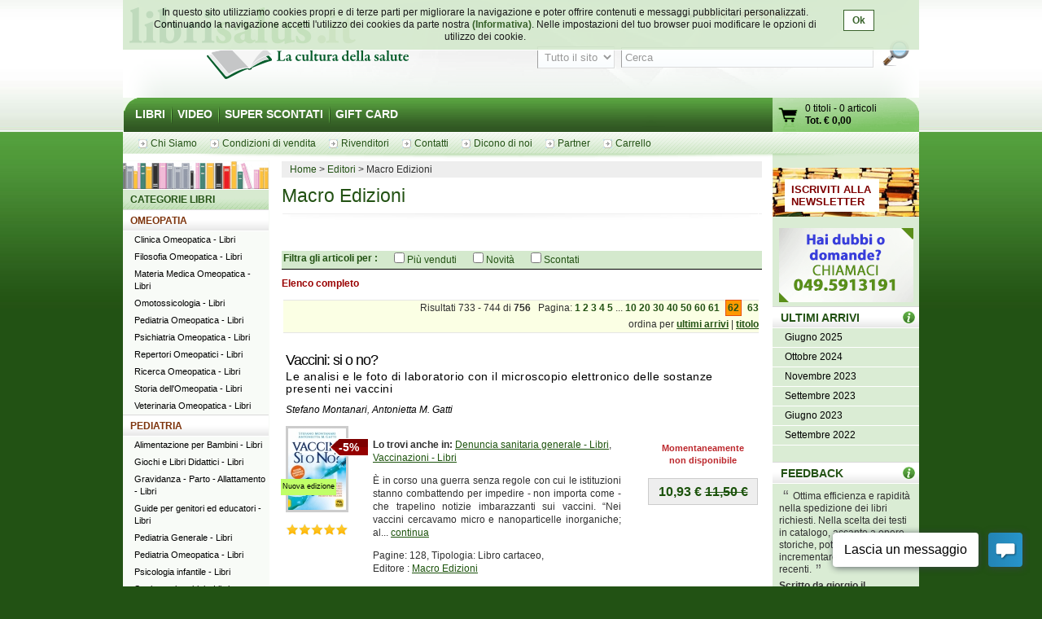

--- FILE ---
content_type: text/html; charset=UTF-8
request_url: http://www.librisalus.it/edizioni/editore.php?filename=editore&filename=editore&filename=editore&filename=editore&filename=editore&filename=editore&filename=editore&filename=editore&filename=editore&filename=editore&filename=editore&filename=editore&filename=editore&filename=macro_edizioni&pn=1&page=62&orderby=titolo
body_size: 14688
content:
    <!DOCTYPE html PUBLIC "-//W3C//DTD XHTML 1.0 Transitional//EN" "http://www.w3.org/TR/xhtml1/DTD/xhtml1-transitional.dtd">
    <html xmlns="http://www.w3.org/1999/xhtml"  xmlns:og="http://opengraphprotocol.org/schema/" xmlns:fb="http://www.facebook.com/2008/fbml" xml:lang="it">
    <head>
      <meta http-equiv="content-type" content="text/html; charset=utf-8" />
    <meta name="language" content="it" />
    <title>Macro Edizioni - pag 62</title>
    <meta name="description" content="Macro Edizioni - Tutti i libri di Macro Edizioni su librisalus.it - Sconti e offerte speciali - pag 62" />
    <meta name="keywords" content="Macro Edizioni - pag 62" />
        <meta property="fb:page_id" content="116762271678881" />
              <meta property="og:type" content="website"/>
      <meta property="og:image" content="http://www.librisalus.it/img/logo_salus_edizioni.png?v=1"/>
          <meta property="fb:admins" content="628931336"/>
    <link rel="shortcut icon" href="http://www.librisalus.it/favicon.ico" />
        <link rel="stylesheet" type="text/css" media="screen" href="http://www.librisalus.it/style/_yc.css?1596812520" />
        <script type="text/javascript" src="http://www.librisalus.it/js/_yc.js?1596812520"></script>
        <script type="text/javascript">
      (function(i,s,o,g,r,a,m){i['GoogleAnalyticsObject']=r;i[r]=i[r]||function(){
      (i[r].q=i[r].q||[]).push(arguments)},i[r].l=1*new Date();a=s.createElement(o),
      m=s.getElementsByTagName(o)[0];a.async=1;a.src=g;m.parentNode.insertBefore(a,m)
      })(window,document,'script','//www.google-analytics.com/analytics.js','ga');

      ga("create","UA-6041710-3","auto");
ga("require","displayfeatures");
ga('send', 'pageview');
    </script>
          <script type="text/javascript">
      //<![CDATA[
        function microtime (get_as_float) {
          var now = new Date().getTime() / 1000;
          var s = parseInt(now, 10);
          return (get_as_float) ? now : (Math.round((now - s) * 1000) / 1000) + ' ' + s;
        }
        client_start = microtime(true);
      //]]>
      </script>
      <link rel="canonical" href="http://www.librisalus.it/edizioni/editore.php?filename=editore&filename=editore&filename=editore&filename=editore&filename=editore&filename=editore&filename=editore&filename=editore&filename=editore&filename=editore&filename=editore&filename=editore&filename=editore&filename=macro_edizioni&page=62&orderby=titolo" />
<script type='text/javascript' data-cfasync='false'>window.purechatApi = { l: [], t: [], on: function () { this.l.push(arguments); } }; (function () { var done = false; var script = document.createElement('script'); script.async = true; script.type = 'text/javascript'; script.src = 'https://app.purechat.com/VisitorWidget/WidgetScript'; document.getElementsByTagName('HEAD').item(0).appendChild(script); script.onreadystatechange = script.onload = function (e) { if (!done && (!this.readyState || this.readyState == 'loaded' || this.readyState == 'complete')) { var w = new PCWidget({c: '3aa602d3-a58d-483d-9bee-e8ba45f8e003', f: true }); done = true; } }; })();</script>
        <!-- Facebook Pixel Code -->
  <script>
  !function(f,b,e,v,n,t,s){if(f.fbq)return;n=f.fbq=function(){n.callMethod?n.callMethod.apply(n,arguments):n.queue.push(arguments)};if(!f._fbq)f._fbq=n;n.push=n;n.loaded=!0;n.version='2.0';n.queue=[];t=b.createElement(e);t.async=!0;t.src=v;s=b.getElementsByTagName(e)[0];s.parentNode.insertBefore(t,s)}(window,document,'script','//connect.facebook.net/en_US/fbevents.js');
    fbq('init', '623416457771304');
    fbq('track', "PageView");
    fbq('track', 'ViewContent', {currency: 'EUR'});
  </script>
      <noscript><img height="1" width="1" alt="" style="display:none" src="https://www.facebook.com/tr?id=623416457771304&ev=PageView&noscript=1" /></noscript>
      <!-- End Facebook Pixel Code -->
      <meta name="robot" value="noindex" /></head>

<body>
<div id="wrapper">
      <div id="cookie-privacy-bar" class="cookie-bar">
        <div class="container">
          <div class="cookie-bar-content">
            In questo sito utilizziamo cookies propri e di terze parti per migliorare la navigazione e poter offrire contenuti e messaggi pubblicitari personalizzati.
            Continuando la navigazione accetti l&#39;utilizzo dei cookies da parte nostra <a href="http://www.librisalus.it/privacy_policy.php" id="link_privacy">(Informativa)</a>. Nelle impostazioni del tuo browser puoi modificare le opzioni di utilizzo dei cookie.
          </div>
          <div class="cookie-area-button">
            <a href="#" class="cookie-button" onclick="acceptCookie();">Ok</a>
          </div>
          <div class="clear"></div>
        </div>
      </div>
      <script type="text/javascript">
      function acceptCookie() {
          var exdate = new Date();
          exdate.setDate(exdate.getDate() + 365);
          var c_value = escape("1") + "; expires=" + exdate.toUTCString();
          document.cookie = "cookieusage=" + c_value;
          document.getElementById("cookie-privacy-bar").remove();
          return false;
      }
      
      window.onscroll = function() {
        acceptCookie();
      };
      window.onclick = function() {
        acceptCookie();
      };
      </script>
          <div id="header">
            <div id="fraseDX" style="position: absolute;right: 0;width: 282px;">
        <ul>
                     <li><a href="http://www.librisalus.it/areaclienti/login.php" title="login">LOGIN</a></li>
           <li><a href="http://www.librisalus.it/areaclienti/registrazione.php" title="registrati">REGISTRATI</a></li>
                  </ul>
      </div>
      <div id="headerSX">
        <div id="logo"><a href="http://www.librisalus.it/" title="Librisalus">Librisalus</a></div>
      </div>

      <div id="headerDX">
                <br />
        <form action="http://www.librisalus.it/ricerca.php" id="ricercaform" method="get" >
          <fieldset>
            <input type="hidden" name="referer" value="/edizioni/editore.php?filename=editore&filename=editore&filename=editore&filename=editore&filename=editore&filename=editore&filename=editore&filename=editore&filename=editore&filename=editore&filename=editore&filename=editore&filename=editore&filename=macro_edizioni&pn=1&page=62&orderby=titolo" />
            <select name="type" class="ricercabox" tabindex="1">
              <option value="all" selected="selected">Tutto il sito</option>
              <option value="tit">Titolo</option>
              <option value="aut">Autore</option>
              <option value="edit">Editore</option>
            </select>
            <input name="str_search" value="Cerca" class="ricercabox" onfocus="if (this.value == 'Cerca') {this.value = '';}" onblur="if (this.value == '') {this.value = 'Cerca';}" type="text" tabindex="2" />
            <input type="submit" name="search" id="bottone" value="" tabindex="3" />
          </fieldset>
        </form>
      </div>
    </div> <!--fine div header-->
      <div class="menu">
      <ul>
        <li ><a href="http://www.librisalus.it/" title="libri">LIBRI</a></li>
        <li ><a href="http://www.librisalus.it/video.php" title="video">VIDEO</a></li>
        <!--<li ><a href="http://www.librisalus.it/prodotti_bio.php" title="Prodotti BIO">PRODOTTI BIO</a></li>-->
        <!--<li ><a href="http://www.librisalus.it/eventi.php" title="Area Eventi">EVENTI - WEBINAR</a></li>-->
        <li ><a href="http://www.librisalus.it/super_scontati.php" title="Articoli con sconti maggiori del 10%">SUPER SCONTATI</a></li>
        <li  class="endlink"><a href="http://www.librisalus.it/giftcard.php" title="Gift Card">GIFT CARD</a></li>
      </ul>
      <div id="cart">
        <a id="gocart" href="http://www.librisalus.it/carrello.php" title="Visualizza carrello">Vai al carrello</a>
        <p><a href="http://www.librisalus.it/carrello.php" title="Vai al carrello"><span id="cart-titoli">0 titoli</span> - <span id="cart-articoli">0 articoli</span><br /><strong>Tot. &euro; <span id="cart-totale">0,00</span></strong></a></p>
      </div>
    </div>

    <div id="nav_submenu_contain">
      <ul id="nav_submenu">
        <li><a href="http://www.librisalus.it/salus/chi_siamo.php" title="chi siamo"><span>Chi Siamo</span></a></li>
        <li><a href="http://www.librisalus.it/salus/condizioni_vendita.php" title="Condizioni di vendita"><span>Condizioni di vendita</span></a></li>
        <li><a href="http://www.librisalus.it/salus/rivenditori.php"  title="Rivenditori"><span>Rivenditori</span></a></li>
        <li><a href="http://www.librisalus.it/salus/contatti.php"  title="contatti"><span>Contatti</span></a></li>
        <li><a href="http://www.librisalus.it/feedback_librisalus.php"  title="Dicono di noi"><span>Dicono di noi</span></a></li>
        <li><a href="http://www.librisalus.it/partner/"  title="Area Partner"><span>Partner</span></a></li>
        <li><a href="http://www.librisalus.it/carrello.php"  title="carrello"><span>Carrello</span></a></li>
      </ul>
    </div>
    <!-- fine menu top -->
    
  <!-- INIZIO COLONNA CENTRALE -->
  <div id="corpo">
        <ul class="breadcrumbs">
              <li itemscope itemtype="http://data-vocabulary.org/Breadcrumb"><a href="http://www.librisalus.it/" itemprop="url"><span itemprop="title">Home</span></a></li>
                <li itemscope itemtype="http://data-vocabulary.org/Breadcrumb"><a href="http://www.librisalus.it/edizioni.php" itemprop="url"><span itemprop="title">Editori</span></a></li>
        <li>Macro Edizioni</li>    </ul>
        <h1>Macro Edizioni</h1>
    
    <div style="text-align: center;">
<p><fb:like font="verdana" show_faces="false" width="450" send="true" href="http://www.librisalus.it/edizioni/macro_edizioni.php"></fb:like></p>
</div>
    <br clear="all"/>

        <form action="http://www.librisalus.it/editore.php?filename=macro_edizioni" method="get" id="filter_form">
          <input type="hidden" name="filename" value="macro_edizioni" />
          <input type="hidden" name="is_search" value="1" />
        <div id="filters">
      <div class="green_title">
        <div style="float:left;font-weight: bold; margin-right:20px;">
          Filtra gli articoli per : 
        </div>
        <div style="text-align: center; float:left;">
                  <div style="float:left;margin-right: 20px;">
            <input type="checkbox" name="venduti" id="venduti" value="1" onchange="this.form.submit();" > <label for="venduti">Più venduti</label>
          </div>
                    <div style="float:left;margin-right: 20px;">
            <input type="checkbox" name="novita" id="novita" value="1" onchange="this.form.submit();" > <label for="novita">Novità</label>
          </div>
                    <div style="float:left;margin-right: 20px;">
            <input type="checkbox" name="scontati" id="scontati" value="1" onchange="this.form.submit();" > <label for="scontati">Scontati</label>
          </div>
                  </div>
      </div>
    </div>
    </form>
        <p style="font-weight:bold; color:#990000">Elenco completo</p>
    <div class="pager">Risultati 733 - 744 di <strong>756 </strong> &nbsp;  Pagina: <a href="editore.php?filename=editore&filename=editore&filename=editore&filename=editore&filename=editore&filename=editore&filename=editore&filename=editore&filename=editore&filename=editore&filename=editore&filename=editore&filename=editore&filename=editore&filename=macro_edizioni&pn=1&page=1&orderby=titolo">1</a> <a href="editore.php?filename=editore&filename=editore&filename=editore&filename=editore&filename=editore&filename=editore&filename=editore&filename=editore&filename=editore&filename=editore&filename=editore&filename=editore&filename=editore&filename=editore&filename=macro_edizioni&pn=1&page=2&orderby=titolo">2</a> <a href="editore.php?filename=editore&filename=editore&filename=editore&filename=editore&filename=editore&filename=editore&filename=editore&filename=editore&filename=editore&filename=editore&filename=editore&filename=editore&filename=editore&filename=editore&filename=macro_edizioni&pn=1&page=3&orderby=titolo">3</a> <a href="editore.php?filename=editore&filename=editore&filename=editore&filename=editore&filename=editore&filename=editore&filename=editore&filename=editore&filename=editore&filename=editore&filename=editore&filename=editore&filename=editore&filename=editore&filename=macro_edizioni&pn=1&page=4&orderby=titolo">4</a> <a href="editore.php?filename=editore&filename=editore&filename=editore&filename=editore&filename=editore&filename=editore&filename=editore&filename=editore&filename=editore&filename=editore&filename=editore&filename=editore&filename=editore&filename=editore&filename=macro_edizioni&pn=1&page=5&orderby=titolo">5</a>  ... <a href="editore.php?filename=editore&filename=editore&filename=editore&filename=editore&filename=editore&filename=editore&filename=editore&filename=editore&filename=editore&filename=editore&filename=editore&filename=editore&filename=editore&filename=editore&filename=macro_edizioni&pn=1&page=10&orderby=titolo">10</a> <a href="editore.php?filename=editore&filename=editore&filename=editore&filename=editore&filename=editore&filename=editore&filename=editore&filename=editore&filename=editore&filename=editore&filename=editore&filename=editore&filename=editore&filename=editore&filename=macro_edizioni&pn=1&page=20&orderby=titolo">20</a> <a href="editore.php?filename=editore&filename=editore&filename=editore&filename=editore&filename=editore&filename=editore&filename=editore&filename=editore&filename=editore&filename=editore&filename=editore&filename=editore&filename=editore&filename=editore&filename=macro_edizioni&pn=1&page=30&orderby=titolo">30</a> <a href="editore.php?filename=editore&filename=editore&filename=editore&filename=editore&filename=editore&filename=editore&filename=editore&filename=editore&filename=editore&filename=editore&filename=editore&filename=editore&filename=editore&filename=editore&filename=macro_edizioni&pn=1&page=40&orderby=titolo">40</a> <a href="editore.php?filename=editore&filename=editore&filename=editore&filename=editore&filename=editore&filename=editore&filename=editore&filename=editore&filename=editore&filename=editore&filename=editore&filename=editore&filename=editore&filename=editore&filename=macro_edizioni&pn=1&page=50&orderby=titolo">50</a> <a href="editore.php?filename=editore&filename=editore&filename=editore&filename=editore&filename=editore&filename=editore&filename=editore&filename=editore&filename=editore&filename=editore&filename=editore&filename=editore&filename=editore&filename=editore&filename=macro_edizioni&pn=1&page=60&orderby=titolo">60</a> <a href="editore.php?filename=editore&filename=editore&filename=editore&filename=editore&filename=editore&filename=editore&filename=editore&filename=editore&filename=editore&filename=editore&filename=editore&filename=editore&filename=editore&filename=editore&filename=macro_edizioni&pn=1&page=61&orderby=titolo">61</a> <a class="active" href="editore.php?filename=editore&filename=editore&filename=editore&filename=editore&filename=editore&filename=editore&filename=editore&filename=editore&filename=editore&filename=editore&filename=editore&filename=editore&filename=editore&filename=editore&filename=macro_edizioni&pn=1&page=62&orderby=titolo">62</a> <a href="editore.php?filename=editore&filename=editore&filename=editore&filename=editore&filename=editore&filename=editore&filename=editore&filename=editore&filename=editore&filename=editore&filename=editore&filename=editore&filename=editore&filename=editore&filename=macro_edizioni&pn=1&page=63&orderby=titolo">63</a> <div style="margin-top:5px">ordina per <a href="editore.php?filename=editore&filename=editore&filename=editore&filename=editore&filename=editore&filename=editore&filename=editore&filename=editore&filename=editore&filename=editore&filename=editore&filename=editore&filename=editore&filename=editore&filename=macro_edizioni&pn=1&page=62&orderby=ultimi+arrivi"><span style="text-decoration:underline">ultimi arrivi</span></a> | <a href="editore.php?filename=editore&filename=editore&filename=editore&filename=editore&filename=editore&filename=editore&filename=editore&filename=editore&filename=editore&filename=editore&filename=editore&filename=editore&filename=editore&filename=editore&filename=macro_edizioni&pn=1&page=62&orderby=titolo"><span style="text-decoration:underline">titolo</span></a> </div></div>      <!-- BOX PRODOTTO -->
      <div class="prodotto">
        <div class="box-txt-prodotto">
           <div class="tit-h2"><a href="http://www.librisalus.it/libri/vaccini_si_o_no.php" title="Vaccini: si o no?  Stefano Montanari Antonietta M. Gatti  Macro Edizioni">Vaccini: si o no?</a></div>
                       <div class="tit-h3">Le analisi e le foto di laboratorio con il microscopio elettronico delle sostanze presenti nei vaccini</div>
                <p class="autore"><a href="http://www.librisalus.it/autori/stefano_montanari.php" title="Stefano Montanari">Stefano Montanari</a>, <a href="http://www.librisalus.it/autori/antonietta_m_gatti.php"  title="Antonietta M. Gatti">Antonietta M. Gatti</a></p>
            </div>

        <div class="img-prodotto photo"><div class="etichetta nuova_edizione">Nuova edizione</div> <div class="sconto">-5%</div><a href="http://www.librisalus.it/libri/vaccini_si_o_no.php" title="Vaccini: si o no?  Stefano Montanari Antonietta M. Gatti  Macro Edizioni"><img width="71" height="100" src="http://www.librisalus.it/data/cop/h100/vaccini_si_o_no_6339.jpg" alt="Vaccini: si o no?  Stefano Montanari Antonietta M. Gatti  Macro Edizioni" title="Vaccini: si o no?  Stefano Montanari Antonietta M. Gatti  Macro Edizioni" class="photo"/></a> </div> 
          <span style="display:block;width:80px;height:15px;background:url('http://www.librisalus.it/img/voti/bg_stelle_commenti.gif') no-repeat scroll 0 0px transparent;position:relative;bottom:-120px;"></span>
          <div class="txt-breve">
          <p class="cat"><strong>Lo trovi anche in:  </strong>  <a href="http://www.librisalus.it/libri/denuncia_sanitaria_generale/" title="Denuncia sanitaria generale">Denuncia sanitaria generale - Libri</a>, <a href="http://www.librisalus.it/libri/vaccinazioni/" title="Vaccinazioni">Vaccinazioni - Libri</a> </p>
          <p class="giustifica">
          È in corso una guerra senza regole con cui le istituzioni stanno combattendo per impedire - non importa come - che trapelino notizie imbarazzanti sui vaccini. “Nei vaccini cercavamo micro e nanoparticelle inorganiche;
al... <a href="http://www.librisalus.it/libri/vaccini_si_o_no.php" title="Vaccini: si o no?  Stefano Montanari Antonietta M. Gatti  Macro Edizioni">continua</a>          </p>
                    <p>Pagine: 128, Tipologia: Libro cartaceo, <br>Editore : <a href="http://www.librisalus.it/edizioni/macro_edizioni.php?tipologia=libri" title="Macro Edizioni">Macro Edizioni</a></p>
        </div>

        <div class="prod-carrello">
          <p class="avviso_red">Momentaneamente <br />non disponibile</p>            <p class="prod-prezzo"><strong>10,93 &euro; <span class="barrato">11,50 &euro;</span></strong></p>
            <ul class="disponibilita"></ul>
                   </div>
        <br clear="all"/>
      <br />
      </div>
      <!-- FINE BOX PRODOTTO -->
        <!-- BOX PRODOTTO -->
      <div class="prodotto">
        <div class="box-txt-prodotto">
           <div class="tit-h2"><a href="http://www.librisalus.it/libri/vaccini_si_no.php" title="Vaccini: si o no? (Copertina rovinata)  Stefano Montanari Antonietta M. Gatti  Macro Edizioni">Vaccini: si o no? (Copertina rovinata)</a></div>
                       <div class="tit-h3">In esclusiva per la prima volta le analisi e le foto di laboratorio con il microscopio elettronico delle sostanze presenti nei vaccini</div>
                <p class="autore"><a href="http://www.librisalus.it/autori/stefano_montanari.php" title="Stefano Montanari">Stefano Montanari</a>, <a href="http://www.librisalus.it/autori/antonietta_m_gatti.php"  title="Antonietta M. Gatti">Antonietta M. Gatti</a></p>
            </div>

        <div class="img-prodotto photo"> <div class="sconto">-30%</div><a href="http://www.librisalus.it/libri/vaccini_si_no.php" title="Vaccini: si o no? (Copertina rovinata)  Stefano Montanari Antonietta M. Gatti  Macro Edizioni"><img width="71" height="100" src="http://www.librisalus.it/data/cop/h100/vaccini_si_o_no_7200.jpg" alt="Vaccini: si o no? (Copertina rovinata)  Stefano Montanari Antonietta M. Gatti  Macro Edizioni" title="Vaccini: si o no? (Copertina rovinata)  Stefano Montanari Antonietta M. Gatti  Macro Edizioni" class="photo"/></a> </div> 
          <span style="display:block;width:80px;height:15px;background:url('http://www.librisalus.it/img/voti/bg_stelle_commenti.gif') no-repeat scroll 0 0px transparent;position:relative;bottom:-120px;"></span>
          <div class="txt-breve">
          <p class="cat"><strong>Lo trovi anche in:  </strong>  <a href="http://www.librisalus.it/libri/denuncia_sanitaria_generale/" title="Denuncia sanitaria generale">Denuncia sanitaria generale - Libri</a>, <a href="http://www.librisalus.it/libri/vaccinazioni/" title="Vaccinazioni">Vaccinazioni - Libri</a> </p>
          <p class="giustifica">
          In  esclusiva per la prima volta le analisi e le foto di laboratorio con il  microscopio elettronico delle sostanze presenti nei vaccini Vaccini sì o vaccini no? Fare una scelta consapevole oggi è molto difficile. Ricevi 
q... <a href="http://www.librisalus.it/libri/vaccini_si_no.php" title="Vaccini: si o no? (Copertina rovinata)  Stefano Montanari Antonietta M. Gatti  Macro Edizioni">continua</a>          </p>
                    <p>Pagine: 96, Tipologia: Libro cartaceo, <br>Editore : <a href="http://www.librisalus.it/edizioni/macro_edizioni.php?tipologia=libri" title="Macro Edizioni">Macro Edizioni</a></p>
        </div>

        <div class="prod-carrello">
          <p class="avviso_red">Momentaneamente <br />non disponibile</p>            <p class="prod-prezzo"><strong>5,53 &euro; <span class="barrato">7,90 &euro;</span></strong></p>
            <ul class="disponibilita"></ul>
                   </div>
        <br clear="all"/>
      <br />
      </div>
      <!-- FINE BOX PRODOTTO -->
        <!-- BOX PRODOTTO -->
      <div class="prodotto">
        <div class="box-txt-prodotto">
           <div class="tit-h2"><a href="http://www.librisalus.it/libri/vegan_street_food.php" title="Vegan Street Food  Eduardo Ferrante Valerio Costanzia  Macro Edizioni">Vegan Street Food</a></div>
                       <div class="tit-h3">il cibo di strada a casa tua! 150 ricette da tutto il mondo</div>
                <p class="autore"><a href="http://www.librisalus.it/autori/eduardo_ferrante.php" title="Eduardo Ferrante">Eduardo Ferrante</a>, <a href="http://www.librisalus.it/autori/valerio_costanzia.php"  title="Valerio Costanzia">Valerio Costanzia</a></p>
            </div>

        <div class="img-prodotto photo"><div class="etichetta nuova_edizione">Nuova edizione</div> <div class="sconto">-5%</div><a href="http://www.librisalus.it/libri/vegan_street_food.php" title="Vegan Street Food  Eduardo Ferrante Valerio Costanzia  Macro Edizioni"><img width="73" height="100" src="http://www.librisalus.it/data/cop/h100/vegan_street_food_6323.jpg" alt="Vegan Street Food  Eduardo Ferrante Valerio Costanzia  Macro Edizioni" title="Vegan Street Food  Eduardo Ferrante Valerio Costanzia  Macro Edizioni" class="photo"/></a> </div> 
                <div class="txt-breve">
          <p class="cat"><strong>Lo trovi anche in:  </strong>  <a href="http://www.librisalus.it/libri/ricette/" title="Ricette">Ricette - Libri</a>, <a href="http://www.librisalus.it/libri/vegan/" title="Vegan">Vegan - Libri</a> </p>
          <p class="giustifica">
          Negli ultimi anni il cibo di strada si è conquistato un ampio spazio grazie al suo approccio informale, legato soprattutto al territorio e alle culture alimentari di un determinato luogo. Questo volume, dedicato allo street food
... <a href="http://www.librisalus.it/libri/vegan_street_food.php" title="Vegan Street Food  Eduardo Ferrante Valerio Costanzia  Macro Edizioni">continua</a>          </p>
                    <p>Pagine: 192, Tipologia: Libro cartaceo, <br>Editore : <a href="http://www.librisalus.it/edizioni/macro_edizioni.php?tipologia=libri" title="Macro Edizioni">Macro Edizioni</a></p>
        </div>

        <div class="prod-carrello">
          <p class="avviso_red">Momentaneamente <br />non disponibile</p>            <p class="prod-prezzo"><strong>10,93 &euro; <span class="barrato">11,50 &euro;</span></strong></p>
            <ul class="disponibilita"></ul>
                   </div>
        <br clear="all"/>
      <br />
      </div>
      <!-- FINE BOX PRODOTTO -->
        <!-- BOX PRODOTTO -->
      <div class="prodotto">
        <div class="box-txt-prodotto">
           <div class="tit-h2"><a href="http://www.librisalus.it/libri/vegan_street_food1.php" title="Vegan Street Food (Copertina rovinata)  Eduardo Ferrante Valerio Costanzia  Macro Edizioni">Vegan Street Food (Copertina rovinata)</a></div>
                       <div class="tit-h3">il cibo di strada a casa tua 150 ricette da tutto il mondo</div>
                <p class="autore"><a href="http://www.librisalus.it/autori/eduardo_ferrante.php" title="Eduardo Ferrante">Eduardo Ferrante</a>, <a href="http://www.librisalus.it/autori/valerio_costanzia.php"  title="Valerio Costanzia">Valerio Costanzia</a></p>
            </div>

        <div class="img-prodotto photo"> <div class="sconto">-50%</div><a href="http://www.librisalus.it/libri/vegan_street_food1.php" title="Vegan Street Food (Copertina rovinata)  Eduardo Ferrante Valerio Costanzia  Macro Edizioni"><img width="73" height="100" src="http://www.librisalus.it/data/cop/h100/vegan_street_food_6908.jpg" alt="Vegan Street Food (Copertina rovinata)  Eduardo Ferrante Valerio Costanzia  Macro Edizioni" title="Vegan Street Food (Copertina rovinata)  Eduardo Ferrante Valerio Costanzia  Macro Edizioni" class="photo"/></a> </div> 
                <div class="txt-breve">
          <p class="cat"><strong>Lo trovi anche in:  </strong>  <a href="http://www.librisalus.it/libri/ricette/" title="Ricette">Ricette - Libri</a>, <a href="http://www.librisalus.it/libri/vegan/" title="Vegan">Vegan - Libri</a> </p>
          <p class="giustifica">
          Negli ultimi  anni il cibo di strada si è conquistato un ampio spazio grazie al suo  approccio informale, legato soprattutto al territorio e alle culture  alimentari di un determinato luogo. Questo volume, dedicato allo street
... <a href="http://www.librisalus.it/libri/vegan_street_food1.php" title="Vegan Street Food (Copertina rovinata)  Eduardo Ferrante Valerio Costanzia  Macro Edizioni">continua</a>          </p>
                    <p>Pagine: 192, Tipologia: Libro cartaceo, <br>Editore : <a href="http://www.librisalus.it/edizioni/macro_edizioni.php?tipologia=libri" title="Macro Edizioni">Macro Edizioni</a></p>
        </div>

        <div class="prod-carrello">
          <p class="avviso_red">Momentaneamente <br />non disponibile</p>            <p class="prod-prezzo"><strong>5,75 &euro; <span class="barrato">11,50 &euro;</span></strong></p>
            <ul class="disponibilita"></ul>
                   </div>
        <br clear="all"/>
      <br />
      </div>
      <!-- FINE BOX PRODOTTO -->
        <!-- BOX PRODOTTO -->
      <div class="prodotto">
        <div class="box-txt-prodotto">
           <div class="tit-h2"><a href="http://www.librisalus.it/libri/vista_perfetta.php" title="Vista Perfetta. Consigli e Testimonianze  Giorgio Ferrario   Macro Edizioni">Vista Perfetta. Consigli e Testimonianze</a></div>
                       <div class="tit-h3"></div>
                <p class="autore"><a href="http://www.librisalus.it/autori/ferrario_giorgio.php" title="Giorgio Ferrario">Giorgio Ferrario</a></p>
            </div>

        <div class="img-prodotto photo"> <a href="http://www.librisalus.it/libri/vista_perfetta.php" title="Vista Perfetta. Consigli e Testimonianze  Giorgio Ferrario   Macro Edizioni"><img width="65" height="100" src="http://www.librisalus.it/data/cop/h100/vista_perfetta_consigli_e_testimonianze_6272.jpg" alt="Vista Perfetta. Consigli e Testimonianze  Giorgio Ferrario   Macro Edizioni" title="Vista Perfetta. Consigli e Testimonianze  Giorgio Ferrario   Macro Edizioni" class="photo"/></a> </div> 
                <div class="txt-breve">
          <p class="cat"><strong>Lo trovi anche in:  </strong>  <a href="http://www.librisalus.it/libri/oculistica/" title="Oculistica">Oculistica - Libri</a> </p>
          <p class="giustifica">
          Vederci chiaro è un dovere! … o un potere?!? Vai a sapere… Se siete arrivati fino a informarvi su un percorso così rivoluzionario come il metodo Bates e a leggere un libro come questo significa che un desiderio l'avete: vi
siete... <a href="http://www.librisalus.it/libri/vista_perfetta.php" title="Vista Perfetta. Consigli e Testimonianze  Giorgio Ferrario   Macro Edizioni">continua</a>          </p>
                    <p>Pagine: 192, Tipologia: Libro cartaceo, <br>Editore : <a href="http://www.librisalus.it/edizioni/macro_edizioni.php?tipologia=libri" title="Macro Edizioni">Macro Edizioni</a></p>
        </div>

        <div class="prod-carrello">
          <p class="avviso_red_no_catalogo">Prodotto fuori catalogo</p>            <p class="prod-prezzo"><strong>11,50 &euro; </strong></p>
            <ul class="disponibilita"></ul>
                   </div>
        <br clear="all"/>
      <br />
      </div>
      <!-- FINE BOX PRODOTTO -->
        <!-- BOX PRODOTTO -->
      <div class="prodotto">
        <div class="box-txt-prodotto">
           <div class="tit-h2"><a href="http://www.librisalus.it/libri/vitamina_c.php" title="Vitamina C. Per liberarti da malattie infettive e tossine  Thomas E. Levy   Macro Edizioni">Vitamina C. Per liberarti da malattie infettive e tossine</a></div>
                       <div class="tit-h3">La Via Naturale della Guarigione</div>
                <p class="autore"><a href="http://www.librisalus.it/autori/thomas_e_levy.php" title="Thomas E. Levy">Thomas E. Levy</a></p>
            </div>

        <div class="img-prodotto photo"><div class="etichetta nuova_edizione">Nuova edizione</div> <div class="sconto">-5%</div><a href="http://www.librisalus.it/libri/vitamina_c.php" title="Vitamina C. Per liberarti da malattie infettive e tossine  Thomas E. Levy   Macro Edizioni"><img width="71" height="100" src="http://www.librisalus.it/data/cop/h100/vitamina_c_per_liberarti_da_malattie_infettive_e_tossine_325.jpg" alt="Vitamina C. Per liberarti da malattie infettive e tossine  Thomas E. Levy   Macro Edizioni" title="Vitamina C. Per liberarti da malattie infettive e tossine  Thomas E. Levy   Macro Edizioni" class="photo"/></a> </div> 
                <div class="txt-breve">
          <p class="cat"><strong>Lo trovi anche in:  </strong>  <a href="http://www.librisalus.it/libri/vitamine_e_minerali/" title="Vitamine e Minerali">Vitamine e Minerali - Libri</a> </p>
          <p class="giustifica">
          Tutti parlano delle qualità della Vitamina C. Ma pochi sembrano conoscerne veramente le proprietà salutari, il miglior utilizzo e i suoi effetti sul nostro organismo. Tra le pagine di questo volume scoprirete che: - la
vitamin... <a href="http://www.librisalus.it/libri/vitamina_c.php" title="Vitamina C. Per liberarti da malattie infettive e tossine  Thomas E. Levy   Macro Edizioni">continua</a>          </p>
                    <p>Pagine: 360, Tipologia: Libro cartaceo, <br>Editore : <a href="http://www.librisalus.it/edizioni/macro_edizioni.php?tipologia=libri" title="Macro Edizioni">Macro Edizioni</a></p>
        </div>

        <div class="prod-carrello">
          <p class="avviso_red">Momentaneamente <br />non disponibile</p>            <p class="prod-prezzo"><strong>19,00 &euro; <span class="barrato">20,00 &euro;</span></strong></p>
            <ul class="disponibilita"></ul>
                   </div>
        <br clear="all"/>
      <br />
      </div>
      <!-- FINE BOX PRODOTTO -->
        <!-- BOX PRODOTTO -->
      <div class="prodotto">
        <div class="box-txt-prodotto">
           <div class="tit-h2"><a href="http://www.librisalus.it/libri/vitamina_c_malattie_infettive_e_tossine.php" title="Vitamina C. Per liberarti da malattie infettive e tossine (Copertina rovinata)  Thomas E. Levy   Macro Edizioni">Vitamina C. Per liberarti da malattie infettive e tossine (Copertina rovinata)</a></div>
                       <div class="tit-h3">La Via Naturale della Guarigione</div>
                <p class="autore"><a href="http://www.librisalus.it/autori/thomas_e_levy.php" title="Thomas E. Levy">Thomas E. Levy</a></p>
            </div>

        <div class="img-prodotto photo"> <div class="sconto">-50%</div><a href="http://www.librisalus.it/libri/vitamina_c_malattie_infettive_e_tossine.php" title="Vitamina C. Per liberarti da malattie infettive e tossine (Copertina rovinata)  Thomas E. Levy   Macro Edizioni"><img width="71" height="100" src="http://www.librisalus.it/data/cop/h100/vitamina_c_malattie_infettive_e_tossine_5147.jpg" alt="Vitamina C. Per liberarti da malattie infettive e tossine (Copertina rovinata)  Thomas E. Levy   Macro Edizioni" title="Vitamina C. Per liberarti da malattie infettive e tossine (Copertina rovinata)  Thomas E. Levy   Macro Edizioni" class="photo"/></a> </div> 
          <span style="display:block;width:80px;height:15px;background:url('http://www.librisalus.it/img/voti/bg_stelle_commenti.gif') no-repeat scroll 0 0px transparent;position:relative;bottom:-120px;"></span>
          <div class="txt-breve">
          <p class="cat"><strong>Lo trovi anche in:  </strong>  <a href="http://www.librisalus.it/libri/vitamine_e_minerali/" title="Vitamine e Minerali">Vitamine e Minerali - Libri</a> </p>
          <p class="giustifica">
          Tutti parlano delle qualità della Vitamina C. Ma pochi sembrano conoscerne veramente le proprietà salutari, il miglior utilizzo e i suoi effetti sul nostro organismo. Tra le pagine di questo volume scoprirete che: - la vitamina
C... <a href="http://www.librisalus.it/libri/vitamina_c_malattie_infettive_e_tossine.php" title="Vitamina C. Per liberarti da malattie infettive e tossine (Copertina rovinata)  Thomas E. Levy   Macro Edizioni">continua</a>          </p>
                    <p>Pagine: 360, Tipologia: Libro cartaceo, <br>Editore : <a href="http://www.librisalus.it/edizioni/macro_edizioni.php?tipologia=libri" title="Macro Edizioni">Macro Edizioni</a></p>
        </div>

        <div class="prod-carrello">
          <p class="avviso_red">Momentaneamente <br />non disponibile</p>            <p class="prod-prezzo"><strong>4,90 &euro; <span class="barrato">9,80 &euro;</span></strong></p>
            <ul class="disponibilita"></ul>
                   </div>
        <br clear="all"/>
      <br />
      </div>
      <!-- FINE BOX PRODOTTO -->
        <!-- BOX PRODOTTO -->
      <div class="prodotto">
        <div class="box-txt-prodotto">
           <div class="tit-h2"><a href="http://www.librisalus.it/video/vivere_e_pensare_altrimenti_dvd.php" title="Vivere e Pensare Altrimenti (DVD)  Diego Fusaro   Macro Edizioni">Vivere e Pensare Altrimenti (DVD)</a></div>
                       <div class="tit-h3">Filosofia del Dissenso</div>
                <p class="autore"><a href="http://www.librisalus.it/autori/diego_fusaro.php" title="Diego Fusaro">Diego Fusaro</a></p>
            </div>

        <div class="img-prodotto photo"> <div class="sconto">-5%</div><a href="http://www.librisalus.it/video/vivere_e_pensare_altrimenti_dvd.php" title="Vivere e Pensare Altrimenti (DVD)  Diego Fusaro   Macro Edizioni"><img width="88" height="100" src="http://www.librisalus.it/data/cop/h100/vivere_e_pensare_altrimenti_dvd_7525.jpg" alt="Vivere e Pensare Altrimenti (DVD)  Diego Fusaro   Macro Edizioni" title="Vivere e Pensare Altrimenti (DVD)  Diego Fusaro   Macro Edizioni" class="photo"/></a> </div> 
                <div class="txt-breve">
          <p class="cat"><strong>Lo trovi anche in:  </strong>  <a href="http://www.librisalus.it/video/attualita_generale_video/" title="Attualità Generale">Attualità Generale - Video</a> </p>
          <p class="giustifica">
          Un documentario esclusivo in cui Diego Fusaro ci introduce alla Filosofia del dissenso: - Il pensiero unico e la società contemporanea. Quali sono i processi e gli avvenimenti che hanno caratterizzato questa mutazione
... <a href="http://www.librisalus.it/video/vivere_e_pensare_altrimenti_dvd.php" title="Vivere e Pensare Altrimenti (DVD)  Diego Fusaro   Macro Edizioni">continua</a>          </p>
                    <p>Durata: 120min, Tipologia: Video, <br>Editore : <a href="http://www.librisalus.it/edizioni/macro_edizioni.php?tipologia=video" title="Macro Edizioni">Macro Edizioni</a></p>
        </div>

        <div class="prod-carrello">
          <p class="avviso_red">Momentaneamente <br />non disponibile</p>            <p class="prod-prezzo"><strong>16,63 &euro; <span class="barrato">17,50 &euro;</span></strong></p>
            <ul class="disponibilita"></ul>
                   </div>
        <br clear="all"/>
      <br />
      </div>
      <!-- FINE BOX PRODOTTO -->
        <!-- BOX PRODOTTO -->
      <div class="prodotto">
        <div class="box-txt-prodotto">
           <div class="tit-h2"><a href="http://www.librisalus.it/video/vivere_senza_petrolio_dvd.php" title="Vivere Senza Petrolio (DVD)  Faith Morgan Pat Murphy Bachmann Megan Quinn Macro Edizioni">Vivere Senza Petrolio (DVD)</a></div>
                       <div class="tit-h3">L'esperienza di Cuba - Il potere della comunità</div>
                <p class="autore"><a href="http://www.librisalus.it/autori/morgan_faith.php" title="Faith Morgan">Faith Morgan</a>, <a href="http://www.librisalus.it/autori/murphy_pat.php"  title="Pat Murphy">Pat Murphy</a>, <a href="http://www.librisalus.it/autori/bachmann_megan_quinn.php"  title="Bachmann Megan Quinn">Bachmann Megan Quinn</a></p>
            </div>

        <div class="img-prodotto photo"> <div class="sconto">-5%</div><a href="http://www.librisalus.it/video/vivere_senza_petrolio_dvd.php" title="Vivere Senza Petrolio (DVD)  Faith Morgan Pat Murphy Bachmann Megan Quinn Macro Edizioni"><img width="70" height="100" src="http://www.librisalus.it/data/cop/h100/vivere_senza_petrolio_dvd_l_esperienza_di_cuba_il_potere_della_comunita_763.jpg" alt="Vivere Senza Petrolio (DVD)  Faith Morgan Pat Murphy Bachmann Megan Quinn Macro Edizioni" title="Vivere Senza Petrolio (DVD)  Faith Morgan Pat Murphy Bachmann Megan Quinn Macro Edizioni" class="photo"/></a> </div> 
                <div class="txt-breve">
          
          <p class="giustifica">
          Vivere Senza Petrolio è  un film che racconta la straordinaria forza e tenacia del popolo che per  primo si è trovato a sperimentare la mancanza della "risorsa  petrolio" in tutte le sue forme: l'enorme crisi energetica a  Cuba
ne... <a href="http://www.librisalus.it/video/vivere_senza_petrolio_dvd.php" title="Vivere Senza Petrolio (DVD)  Faith Morgan Pat Murphy Bachmann Megan Quinn Macro Edizioni">continua</a>          </p>
                    <p>Durata: Libro + DVD (60 min), Tipologia: Video, <br>Editore : <a href="http://www.librisalus.it/edizioni/macro_edizioni.php?tipologia=video" title="Macro Edizioni">Macro Edizioni</a></p>
        </div>

        <div class="prod-carrello">
          <p class="avviso_red_no_catalogo">Prodotto fuori catalogo</p>            <p class="prod-prezzo"><strong>18,53 &euro; <span class="barrato">19,50 &euro;</span></strong></p>
            <ul class="disponibilita"></ul>
                   </div>
        <br clear="all"/>
      <br />
      </div>
      <!-- FINE BOX PRODOTTO -->
        <!-- BOX PRODOTTO -->
      <div class="prodotto">
        <div class="box-txt-prodotto">
           <div class="tit-h2"><a href="http://www.librisalus.it/libri/vulcani_quali_rischi.php" title="Vulcani, quali rischi?  Sabrina Mugnos   Macro Edizioni">Vulcani, quali rischi?</a></div>
                       <div class="tit-h3">Un'appassionante analisi scientifica</div>
                <p class="autore"><a href="http://www.librisalus.it/autori/sabrina_mugnos.php" title="Sabrina Mugnos">Sabrina Mugnos</a></p>
            </div>

        <div class="img-prodotto photo"> <a href="http://www.librisalus.it/libri/vulcani_quali_rischi.php" title="Vulcani, quali rischi?  Sabrina Mugnos   Macro Edizioni"><img width="70" height="100" src="http://www.librisalus.it/data/cop/h100/vulcani_quali_rischi_1702.jpg" alt="Vulcani, quali rischi?  Sabrina Mugnos   Macro Edizioni" title="Vulcani, quali rischi?  Sabrina Mugnos   Macro Edizioni" class="photo"/></a> </div> 
                <div class="txt-breve">
          
          <p class="giustifica">
          L’uomo da sempre convive con i vulcani e i loro straordinari fenomeni, ma quanto veramente li conosce? Li deve temere? E' informato dei rischi che deve affrontare? Sa come difendersi?   I vulcani sono finiti sotto i riflettori
d... <a href="http://www.librisalus.it/libri/vulcani_quali_rischi.php" title="Vulcani, quali rischi?  Sabrina Mugnos   Macro Edizioni">continua</a>          </p>
                    <p>Pagine: 335, Formato: 13x20, Tipologia: Libro cartaceo, <br>Editore : <a href="http://www.librisalus.it/edizioni/macro_edizioni.php?tipologia=libri" title="Macro Edizioni">Macro Edizioni</a></p>
        </div>

        <div class="prod-carrello">
          <p class="avviso_red_no_catalogo">Prodotto fuori catalogo</p>            <p class="prod-prezzo"><strong>19,50 &euro; </strong></p>
            <ul class="disponibilita"></ul>
                   </div>
        <br clear="all"/>
      <br />
      </div>
      <!-- FINE BOX PRODOTTO -->
        <!-- BOX PRODOTTO -->
      <div class="prodotto">
        <div class="box-txt-prodotto">
           <div class="tit-h2"><a href="http://www.librisalus.it/ebooks/vulcani_quali_rischi_ebook.php" title="Vulcani, quali rischi? (ebook)  Sabrina Mugnos   Macro Edizioni">Vulcani, quali rischi? (ebook)</a></div>
                       <div class="tit-h3">Un'appassionante analisi scientifica</div>
                <p class="autore"><a href="http://www.librisalus.it/autori/sabrina_mugnos.php" title="Sabrina Mugnos">Sabrina Mugnos</a></p>
            </div>

        <div class="img-prodotto photo"> <a href="http://www.librisalus.it/ebooks/vulcani_quali_rischi_ebook.php" title="Vulcani, quali rischi? (ebook)  Sabrina Mugnos   Macro Edizioni"><img width="67" height="100" src="http://www.librisalus.it/data/cop/h100/vulcani_quali_rischi_ebook_3533.jpg" alt="Vulcani, quali rischi? (ebook)  Sabrina Mugnos   Macro Edizioni" title="Vulcani, quali rischi? (ebook)  Sabrina Mugnos   Macro Edizioni" class="photo"/></a> </div> 
                <div class="txt-breve">
          
          <p class="giustifica">
          Se i vulcani vicini a noi iniziassero ad eruttare cosa succederebbe in Italia?  Ci troveremmo ad affrontare una situazione simile a quella del terremoto dell’Aquila del 2009 o, ancora peggio, dovremmo far fronte ad una
ca... <a href="http://www.librisalus.it/ebooks/vulcani_quali_rischi_ebook.php" title="Vulcani, quali rischi? (ebook)  Sabrina Mugnos   Macro Edizioni">continua</a>          </p>
                    <p>Pagine: 336, Protezione: Watermark, Tipologia: Ebooks, <br>Editore : <a href="http://www.librisalus.it/edizioni/macro_edizioni.php?tipologia=ebooks" title="Macro Edizioni">Macro Edizioni</a></p>
        </div>

        <div class="prod-carrello">
          <p class="avviso_red_no_catalogo">Prodotto fuori catalogo</p>            <p class="prod-prezzo"><strong>9,90 &euro; </strong></p>
            <ul class="disponibilita"></ul>
                   </div>
        <br clear="all"/>
      <br />
      </div>
      <!-- FINE BOX PRODOTTO -->
        <!-- BOX PRODOTTO -->
      <div class="prodotto">
        <div class="box-txt-prodotto">
           <div class="tit-h2"><a href="http://www.librisalus.it/video/warology_dvd.php" title="Warology (DVD)  Morgan Menegazzo Mariachiara Pernisa  Macro Edizioni">Warology (DVD)</a></div>
                       <div class="tit-h3">Operazione l'altra guerra</div>
                <p class="autore"><a href="http://www.librisalus.it/autori/menegazzo_morgan.php" title="Morgan Menegazzo">Morgan Menegazzo</a>, <a href="http://www.librisalus.it/autori/pernisa_mariachiara.php"  title="Mariachiara Pernisa">Mariachiara Pernisa</a></p>
            </div>

        <div class="img-prodotto photo"> <div class="sconto">-5%</div><a href="http://www.librisalus.it/video/warology_dvd.php" title="Warology (DVD)  Morgan Menegazzo Mariachiara Pernisa  Macro Edizioni"><img width="70" height="100" src="http://www.librisalus.it/data/cop/h100/warology_dvd_1706.jpg" alt="Warology (DVD)  Morgan Menegazzo Mariachiara Pernisa  Macro Edizioni" title="Warology (DVD)  Morgan Menegazzo Mariachiara Pernisa  Macro Edizioni" class="photo"/></a> </div> 
          <span style="display:block;width:80px;height:15px;background:url('http://www.librisalus.it/img/voti/bg_stelle_commenti.gif') no-repeat scroll 0 0px transparent;position:relative;bottom:-120px;"></span>
          <div class="txt-breve">
          
          <p class="giustifica">
          ... La paura è un’arma? Noi abbiamo paura delle cose che ci vengono dette più delle cose stesse. Ecco perché con il passare del tempo ci accorgiamo che la guerra più importante è quella fatta con l’informazione... ... Se
noi pens... <a href="http://www.librisalus.it/video/warology_dvd.php" title="Warology (DVD)  Morgan Menegazzo Mariachiara Pernisa  Macro Edizioni">continua</a>          </p>
                    <p>Durata: 99min, Tipologia: Video, <br>Editore : <a href="http://www.librisalus.it/edizioni/macro_edizioni.php?tipologia=video" title="Macro Edizioni">Macro Edizioni</a></p>
        </div>

        <div class="prod-carrello">
          <p class="avviso_red">Momentaneamente <br />non disponibile</p>            <p class="prod-prezzo"><strong>23,28 &euro; <span class="barrato">24,50 &euro;</span></strong></p>
            <ul class="disponibilita"></ul>
                   </div>
        <br clear="all"/>
      <br />
      </div>
      <!-- FINE BOX PRODOTTO -->
  <div class="pager">Risultati 733 - 744 di <strong>756 </strong> &nbsp;  Pagina: <a href="editore.php?filename=editore&filename=editore&filename=editore&filename=editore&filename=editore&filename=editore&filename=editore&filename=editore&filename=editore&filename=editore&filename=editore&filename=editore&filename=editore&filename=editore&filename=macro_edizioni&pn=1&page=1&orderby=titolo">1</a> <a href="editore.php?filename=editore&filename=editore&filename=editore&filename=editore&filename=editore&filename=editore&filename=editore&filename=editore&filename=editore&filename=editore&filename=editore&filename=editore&filename=editore&filename=editore&filename=macro_edizioni&pn=1&page=2&orderby=titolo">2</a> <a href="editore.php?filename=editore&filename=editore&filename=editore&filename=editore&filename=editore&filename=editore&filename=editore&filename=editore&filename=editore&filename=editore&filename=editore&filename=editore&filename=editore&filename=editore&filename=macro_edizioni&pn=1&page=3&orderby=titolo">3</a> <a href="editore.php?filename=editore&filename=editore&filename=editore&filename=editore&filename=editore&filename=editore&filename=editore&filename=editore&filename=editore&filename=editore&filename=editore&filename=editore&filename=editore&filename=editore&filename=macro_edizioni&pn=1&page=4&orderby=titolo">4</a> <a href="editore.php?filename=editore&filename=editore&filename=editore&filename=editore&filename=editore&filename=editore&filename=editore&filename=editore&filename=editore&filename=editore&filename=editore&filename=editore&filename=editore&filename=editore&filename=macro_edizioni&pn=1&page=5&orderby=titolo">5</a>  ... <a href="editore.php?filename=editore&filename=editore&filename=editore&filename=editore&filename=editore&filename=editore&filename=editore&filename=editore&filename=editore&filename=editore&filename=editore&filename=editore&filename=editore&filename=editore&filename=macro_edizioni&pn=1&page=10&orderby=titolo">10</a> <a href="editore.php?filename=editore&filename=editore&filename=editore&filename=editore&filename=editore&filename=editore&filename=editore&filename=editore&filename=editore&filename=editore&filename=editore&filename=editore&filename=editore&filename=editore&filename=macro_edizioni&pn=1&page=20&orderby=titolo">20</a> <a href="editore.php?filename=editore&filename=editore&filename=editore&filename=editore&filename=editore&filename=editore&filename=editore&filename=editore&filename=editore&filename=editore&filename=editore&filename=editore&filename=editore&filename=editore&filename=macro_edizioni&pn=1&page=30&orderby=titolo">30</a> <a href="editore.php?filename=editore&filename=editore&filename=editore&filename=editore&filename=editore&filename=editore&filename=editore&filename=editore&filename=editore&filename=editore&filename=editore&filename=editore&filename=editore&filename=editore&filename=macro_edizioni&pn=1&page=40&orderby=titolo">40</a> <a href="editore.php?filename=editore&filename=editore&filename=editore&filename=editore&filename=editore&filename=editore&filename=editore&filename=editore&filename=editore&filename=editore&filename=editore&filename=editore&filename=editore&filename=editore&filename=macro_edizioni&pn=1&page=50&orderby=titolo">50</a> <a href="editore.php?filename=editore&filename=editore&filename=editore&filename=editore&filename=editore&filename=editore&filename=editore&filename=editore&filename=editore&filename=editore&filename=editore&filename=editore&filename=editore&filename=editore&filename=macro_edizioni&pn=1&page=60&orderby=titolo">60</a> <a href="editore.php?filename=editore&filename=editore&filename=editore&filename=editore&filename=editore&filename=editore&filename=editore&filename=editore&filename=editore&filename=editore&filename=editore&filename=editore&filename=editore&filename=editore&filename=macro_edizioni&pn=1&page=61&orderby=titolo">61</a> <a class="active" href="editore.php?filename=editore&filename=editore&filename=editore&filename=editore&filename=editore&filename=editore&filename=editore&filename=editore&filename=editore&filename=editore&filename=editore&filename=editore&filename=editore&filename=editore&filename=macro_edizioni&pn=1&page=62&orderby=titolo">62</a> <a href="editore.php?filename=editore&filename=editore&filename=editore&filename=editore&filename=editore&filename=editore&filename=editore&filename=editore&filename=editore&filename=editore&filename=editore&filename=editore&filename=editore&filename=editore&filename=macro_edizioni&pn=1&page=63&orderby=titolo">63</a> <div style="margin-top:5px">ordina per <a href="editore.php?filename=editore&filename=editore&filename=editore&filename=editore&filename=editore&filename=editore&filename=editore&filename=editore&filename=editore&filename=editore&filename=editore&filename=editore&filename=editore&filename=editore&filename=macro_edizioni&pn=1&page=62&orderby=ultimi+arrivi"><span style="text-decoration:underline">ultimi arrivi</span></a> | <a href="editore.php?filename=editore&filename=editore&filename=editore&filename=editore&filename=editore&filename=editore&filename=editore&filename=editore&filename=editore&filename=editore&filename=editore&filename=editore&filename=editore&filename=editore&filename=macro_edizioni&pn=1&page=62&orderby=titolo"><span style="text-decoration:underline">titolo</span></a> </div></div>          <div style="clear:both"></div>
      <br /><br />
      <center>
        <div class="fb-page" data-href="https://www.facebook.com/librisalus" data-width="500" data-height="290" data-hide-cover="false" data-show-facepile="true" data-show-posts="false"><div class="fb-xfbml-parse-ignore"><blockquote cite="https://www.facebook.com/librisalus"><a href="https://www.facebook.com/librisalus">librisalus.it - Libreria Online</a></blockquote></div></div>
      </center>
         </div>
   <!-- FINE COLONNA CENTRALE -->

  <!-- INIZIO COLONNA SX -->
  <div id="blocco-sx">
     <div class="tit-h2 titolo" id="main">CATEGORIE LIBRI</div><div class="tit-h2 titolo"><a href="http://www.librisalus.it/libri/cat/omeopatia.php">OMEOPATIA</a></div> 
<ul class="box-menu"><li><a href="http://www.librisalus.it/libri/clinica_omeopatica/" title="Clinica Omeopatica"> Clinica Omeopatica - Libri</a></li><li><a href="http://www.librisalus.it/libri/filosofia_omeopatica/" title="Filosofia Omeopatica"> Filosofia Omeopatica - Libri</a></li><li><a href="http://www.librisalus.it/libri/materia_medica_omeopatica/" title="Materia Medica Omeopatica"> Materia Medica Omeopatica - Libri</a></li><li><a href="http://www.librisalus.it/libri/omotossicologia/" title="Omotossicologia"> Omotossicologia - Libri</a></li><li><a href="http://www.librisalus.it/libri/pediatria_omeopatica/" title="Pediatria Omeopatica"> Pediatria Omeopatica - Libri</a></li><li><a href="http://www.librisalus.it/libri/psichiatria_omeopatica/" title="Psichiatria Omeopatica"> Psichiatria Omeopatica - Libri</a></li><li><a href="http://www.librisalus.it/libri/repertori_omeopatici/" title="Repertori Omeopatici"> Repertori Omeopatici - Libri</a></li><li><a href="http://www.librisalus.it/libri/ricerca_omeopatica/" title="Ricerca Omeopatica"> Ricerca Omeopatica - Libri</a></li><li><a href="http://www.librisalus.it/libri/storia_dellomeopatia/" title="Storia dell'Omeopatia"> Storia dell'Omeopatia - Libri</a></li><li><a href="http://www.librisalus.it/libri/veterinaria_omeopatica/" title="Veterinaria Omeopatica"> Veterinaria Omeopatica - Libri</a></li></ul> 
<div class="tit-h2 titolo"><a href="http://www.librisalus.it/libri/cat/pediatria.php">PEDIATRIA</a></div> 
<ul class="box-menu"><li><a href="http://www.librisalus.it/libri/alimentazione_per_bambini/" title="Alimentazione per Bambini"> Alimentazione per Bambini - Libri</a></li><li><a href="http://www.librisalus.it/libri/giochi_libri_didattici/" title="Giochi e Libri Didattici"> Giochi e Libri Didattici - Libri</a></li><li><a href="http://www.librisalus.it/libri/gravidanza_e_parto/" title="Gravidanza - Parto - Allattamento"> Gravidanza - Parto - Allattamento - Libri</a></li><li><a href="http://www.librisalus.it/libri/guide_per_genitori_ed_educatori/" title="Guide per genitori ed educatori"> Guide per genitori ed educatori - Libri</a></li><li><a href="http://www.librisalus.it/libri/pediatria_generale/" title="Pediatria Generale"> Pediatria Generale - Libri</a></li><li><a href="http://www.librisalus.it/libri/pediatria_omeopatica/" title="Pediatria Omeopatica"> Pediatria Omeopatica - Libri</a></li><li><a href="http://www.librisalus.it/libri/psicologia_per_bambini/" title="Psicologia infantile"> Psicologia infantile - Libri</a></li><li><a href="http://www.librisalus.it/libri/storie_per_bambini/" title="Storie per bambini"> Storie per bambini - Libri</a></li><li><a href="http://www.librisalus.it/libri/vaccinazioni/" title="Vaccinazioni"> Vaccinazioni - Libri</a></li></ul> 
<div class="tit-h2 titolo"><a href="http://www.librisalus.it/libri/cat/alimentazione.php">ALIMENTAZIONE</a></div> 
<ul class="box-menu"><li><a href="http://www.librisalus.it/libri/acqua/" title="Acqua"> Acqua - Libri</a></li><li><a href="http://www.librisalus.it/libri/alimentazione_generale/" title="Alimentazione generale"> Alimentazione generale - Libri</a></li><li><a href="http://www.librisalus.it/libri/alimentazione_per_bambini/" title="Alimentazione per Bambini"> Alimentazione per Bambini - Libri</a></li><li><a href="http://www.librisalus.it/libri/aloe/" title="Aloe"> Aloe - Libri</a></li><li><a href="http://www.librisalus.it/libri/celiachia/" title="Celiachia"> Celiachia - Libri</a></li><li><a href="http://www.librisalus.it/libri/cucina_tradizionale/" title="Cucina Tradizionale"> Cucina Tradizionale - Libri</a></li><li><a href="http://www.librisalus.it/libri/diabete/" title="Diabete"> Diabete - Libri</a></li><li><a href="http://www.librisalus.it/libri/dieta_acido_base/" title="Dieta Acido Base"> Dieta Acido Base - Libri</a></li><li><a href="http://www.librisalus.it/libri/dieta_a_zona/" title="Dieta Zona"> Dieta Zona - Libri</a></li><li><a href="http://www.librisalus.it/libri/diete/" title="Diete"> Diete - Libri</a></li><li><a href="http://www.librisalus.it/libri/digiuno/" title="Digiuno"> Digiuno - Libri</a></li><li><a href="http://www.librisalus.it/libri/disturbi_alimentari/" title="Disturbi Alimentari"> Disturbi Alimentari - Libri</a></li><li><a href="http://www.librisalus.it/libri/dolci/" title="Dolci, Gelati etc"> Dolci, Gelati etc - Libri</a></li><li><a href="http://www.librisalus.it/libri/frutta/" title="Frutta"> Frutta - Libri</a></li><li><a href="http://www.librisalus.it/libri/intolleranze/" title="Intolleranze"> Intolleranze - Libri</a></li><li><a href="http://www.librisalus.it/libri/macrobiotica/" title="Macrobiotica"> Macrobiotica - Libri</a></li><li><a href="http://www.librisalus.it/libri/metodo_kousmine/" title="Metodo Kousmine"> Metodo Kousmine - Libri</a></li><li><a href="http://www.librisalus.it/libri/nutrigenomica/" title="Nutrigenomica"> Nutrigenomica - Libri</a></li><li><a href="http://www.librisalus.it/libri/ogm/" title="Ogm"> Ogm - Libri</a></li><li><a href="http://www.librisalus.it/libri/pane/" title="Pane"> Pane - Libri</a></li><li><a href="http://www.librisalus.it/libri/prodotti_naturali/" title="Prodotti naturali"> Prodotti naturali - Libri</a></li><li><a href="http://www.librisalus.it/libri/proteine_vegetali/" title="Proteine Vegetali"> Proteine Vegetali - Libri</a></li><li><a href="http://www.librisalus.it/libri/ricette/" title="Ricette"> Ricette - Libri</a></li><li><a href="http://www.librisalus.it/libri/spezie_aromi_libri/" title="Spezie e Aromi"> Spezie e Aromi - Libri</a></li><li><a href="http://www.librisalus.it/libri/succhi_e_frullati/" title="Succhi e Frullati"> Succhi e Frullati - Libri</a></li><li><a href="http://www.librisalus.it/libri/vegan/" title="Vegan"> Vegan - Libri</a></li><li><a href="http://www.librisalus.it/libri/vegetariani/" title="Vegetariani"> Vegetariani - Libri</a></li><li><a href="http://www.librisalus.it/libri/verdure/" title="Verdure"> Verdure - Libri</a></li><li><a href="http://www.librisalus.it/libri/vitamine_e_minerali/" title="Vitamine e Minerali"> Vitamine e Minerali - Libri</a></li></ul> 
<div class="tit-h2 titolo"><a href="http://www.librisalus.it/libri/cat/denuncia_sanitaria.php">DENUNCIA SANITARIA</a></div> 
<ul class="box-menu"><li><a href="http://www.librisalus.it/libri/denuncia_sanitaria_generale/" title="Denuncia sanitaria generale"> Denuncia sanitaria generale - Libri</a></li><li><a href="http://www.librisalus.it/libri/ogm/" title="Ogm"> Ogm - Libri</a></li><li><a href="http://www.librisalus.it/libri/vaccinazioni/" title="Vaccinazioni"> Vaccinazioni - Libri</a></li></ul> 
<div class="tit-h2 titolo"><a href="http://www.librisalus.it/libri/cat/animali.php">ANIMALI</a></div> 
<ul class="box-menu"><li><a href="http://www.librisalus.it/libri/animali/" title="Animali"> Animali - Libri</a></li><li><a href="http://www.librisalus.it/libri/veterinaria_generale/" title="Veterinaria generale"> Veterinaria generale - Libri</a></li><li><a href="http://www.librisalus.it/libri/veterinaria_omeopatica/" title="Veterinaria Omeopatica"> Veterinaria Omeopatica - Libri</a></li></ul> 
<div class="tit-h2 titolo"><a href="http://www.librisalus.it/libri/cat/benessere_fisico.php">BENESSERE FISICO</a></div> 
<ul class="box-menu"><li><a href="http://www.librisalus.it/libri/alimentazione_generale/" title="Alimentazione generale"> Alimentazione generale - Libri</a></li><li><a href="http://www.librisalus.it/libri/benessere_fisico/" title="Benessere Fisico"> Benessere Fisico - Libri</a></li><li><a href="http://www.librisalus.it/libri/ginnastica/" title="Ginnastica"> Ginnastica - Libri</a></li><li><a href="http://www.librisalus.it/libri/massaggio/" title="Massaggio"> Massaggio - Libri</a></li><li><a href="http://www.librisalus.it/libri/medicina_sportiva/" title="Medicina Sportiva"> Medicina Sportiva - Libri</a></li><li><a href="http://www.librisalus.it/libri/pilates/" title="Pilates"> Pilates - Libri</a></li><li><a href="http://www.librisalus.it/libri/respirazione/" title="Respirazione"> Respirazione - Libri</a></li><li><a href="http://www.librisalus.it/libri/sonno/" title="Sonno"> Sonno - Libri</a></li><li><a href="http://www.librisalus.it/libri/sport/" title="Sport"> Sport - Libri</a></li><li><a href="http://www.librisalus.it/libri/stretching/" title="Stretching"> Stretching - Libri</a></li></ul> 
<div class="tit-h2 titolo"><a href="http://www.librisalus.it/libri/cat/categorie_varie.php">CATEGORIE VARIE</a></div> 
<ul class="box-menu"><li><a href="http://www.librisalus.it/libri/attualita_generale/" title="Attualità Generale"> Attualità Generale - Libri</a></li><li><a href="http://www.librisalus.it/libri/cd_audio/" title="CD Audio"> CD Audio - Libri</a></li><li><a href="http://www.librisalus.it/libri/economia_e_finanza_etica/" title="Economia e Finanza"> Economia e Finanza - Libri</a></li><li><a href="http://www.librisalus.it/libri/lingue_dizionari/" title="Lingue - Dizionari"> Lingue - Dizionari - Libri</a></li><li><a href="http://www.librisalus.it/libri/medicina_generale_libri/" title="Medicina Generale"> Medicina Generale - Libri</a></li><li><a href="http://www.librisalus.it/libri/narrativa/" title="Narrativa"> Narrativa - Libri</a></li></ul> 
<div class="tit-h2 titolo"><a href="http://www.librisalus.it/libri/cat/formazione_personale.php">FORMAZIONE PERSONALE</a></div> 
<ul class="box-menu"><li><a href="http://www.librisalus.it/libri/pnl_formazione/" title="Formazione"> Formazione - Libri</a></li><li><a href="http://www.librisalus.it/libri/realizzare_se_stesso/" title="Realizzare se stesso"> Realizzare se stesso - Libri</a></li></ul> 
<div class="tit-h2 titolo"><a href="http://www.librisalus.it/libri/cat/medicina_preventiva.php">MEDICINA PREVENTIVA</a></div> 
<ul class="box-menu"><li><a href="http://www.librisalus.it/libri/medicina_preventiva_generale/" title="Medicina preventiva generale"> Medicina preventiva generale - Libri</a></li></ul> 
<div class="tit-h2 titolo"><a href="http://www.librisalus.it/libri/cat/patologie_specifiche.php">PATOLOGIE SPECIFICHE</a></div> 
<ul class="box-menu"><li><a href="http://www.librisalus.it/libri/allergie/" title="Allergie"> Allergie - Libri</a></li><li><a href="http://www.librisalus.it/libri/artrite_artrosi/" title="Artrite, Artrosi"> Artrite, Artrosi - Libri</a></li><li><a href="http://www.librisalus.it/libri/candida/" title="Candida"> Candida - Libri</a></li><li><a href="http://www.librisalus.it/libri/capelli_calvizia/" title="Capelli, Calvizia"> Capelli, Calvizia - Libri</a></li><li><a href="http://www.librisalus.it/libri/cardiologia/" title="Cardiologia"> Cardiologia - Libri</a></li><li><a href="http://www.librisalus.it/libri/cellulite/" title="Cellulite"> Cellulite - Libri</a></li><li><a href="http://www.librisalus.it/libri/diabete/" title="Diabete"> Diabete - Libri</a></li><li><a href="http://www.librisalus.it/libri/geriatria/" title="Geriatria"> Geriatria - Libri</a></li><li><a href="http://www.librisalus.it/libri/immunopatologia/" title="Immunopatologia"> Immunopatologia - Libri</a></li><li><a href="http://www.librisalus.it/libri/influenza/" title="Influenza"> Influenza - Libri</a></li><li><a href="http://www.librisalus.it/libri/mal_di_schiena/" title="Mal di Schiena"> Mal di Schiena - Libri</a></li><li><a href="http://www.librisalus.it/libri/menopausa/" title="Menopausa"> Menopausa - Libri</a></li><li><a href="http://www.librisalus.it/libri/mestruazioni/" title="Mestruazioni"> Mestruazioni - Libri</a></li><li><a href="http://www.librisalus.it/libri/neuropsichiatria/" title="Neuropsichiatria"> Neuropsichiatria - Libri</a></li><li><a href="http://www.librisalus.it/libri/oculistica/" title="Oculistica"> Oculistica - Libri</a></li><li><a href="http://www.librisalus.it/libri/odontoiatria/" title="Odontoiatria"> Odontoiatria - Libri</a></li><li><a href="http://www.librisalus.it/libri/oncologia/" title="Oncologia"> Oncologia - Libri</a></li><li><a href="http://www.librisalus.it/libri/patologie_specifiche_generale/" title="Patologie specifiche generale"> Patologie specifiche generale - Libri</a></li><li><a href="http://www.librisalus.it/libri/psicoterapia/" title="Psicoterapia"> Psicoterapia - Libri</a></li><li><a href="http://www.librisalus.it/libri/stress/" title="Stress"> Stress - Libri</a></li></ul> 
<div class="tit-h2 titolo"><a href="http://www.librisalus.it/libri/cat/scienze.php">SCIENZE</a></div> 
<ul class="box-menu"><li><a href="http://www.librisalus.it/libri/biologia/" title="Biologia"> Biologia - Libri</a></li><li><a href="http://www.librisalus.it/libri/cosmesi/" title="Cosmesi"> Cosmesi - Libri</a></li><li><a href="http://www.librisalus.it/libri/costellazioni_familiari/" title="Costellazioni Familiari"> Costellazioni Familiari - Libri</a></li><li><a href="http://www.librisalus.it/libri/elettromagnetismo/" title="Elettromagnetismo"> Elettromagnetismo - Libri</a></li><li><a href="http://www.librisalus.it/libri/etica/" title="Etica"> Etica - Libri</a></li><li><a href="http://www.librisalus.it/libri/farmacia/" title="Farmacia"> Farmacia - Libri</a></li><li><a href="http://www.librisalus.it/libri/fisica_e_matematica/" title="Fisica e Matematica"> Fisica e Matematica - Libri</a></li><li><a href="http://www.librisalus.it/libri/ipnosi_libri/" title="Ipnosi"> Ipnosi - Libri</a></li><li><a href="http://www.librisalus.it/libri/nuova_medicina_germanica/" title="Nuova Medicina Germanica"> Nuova Medicina Germanica - Libri</a></li><li><a href="http://www.librisalus.it/libri/nuove_scienze_generale/" title="Nuove Scienze"> Nuove Scienze - Libri</a></li><li><a href="http://www.librisalus.it/libri/psicologia/" title="Psicologia"> Psicologia - Libri</a></li></ul> 
<div class="tit-h2 titolo"><a href="http://www.librisalus.it/libri/cat/terapie_fisiche.php">TERAPIE FISICHE</a></div> 
<ul class="box-menu"><li><a href="http://www.librisalus.it/libri/agopuntura/" title="Agopuntura"> Agopuntura - Libri</a></li><li><a href="http://www.librisalus.it/libri/cromoterapia/" title="Cromoterapia"> Cromoterapia - Libri</a></li><li><a href="http://www.librisalus.it/libri/digitopressione/" title="Digitopressione"> Digitopressione - Libri</a></li><li><a href="http://www.librisalus.it/libri/elioterapia/" title="Elioterapia"> Elioterapia - Libri</a></li><li><a href="http://www.librisalus.it/libri/grafologia/" title="Grafologia"> Grafologia - Libri</a></li><li><a href="http://www.librisalus.it/libri/iridologia/" title="Iridologia"> Iridologia - Libri</a></li><li><a href="http://www.librisalus.it/libri/chinesiterapia/" title="Kinesiterapia"> Kinesiterapia - Libri</a></li><li><a href="http://www.librisalus.it/libri/massaggio/" title="Massaggio"> Massaggio - Libri</a></li><li><a href="http://www.librisalus.it/libri/oculistica/" title="Oculistica"> Oculistica - Libri</a></li><li><a href="http://www.librisalus.it/libri/ormoni/" title="Ormoni"> Ormoni - Libri</a></li><li><a href="http://www.librisalus.it/libri/osteopatia/" title="Osteopatia"> Osteopatia - Libri</a></li><li><a href="http://www.librisalus.it/libri/reiki/" title="Reiki"> Reiki - Libri</a></li><li><a href="http://www.librisalus.it/libri/riflessoterapia/" title="Riflessoterapia"> Riflessoterapia - Libri</a></li><li><a href="http://www.librisalus.it/libri/shiatsu/" title="Shiatsu"> Shiatsu - Libri</a></li><li><a href="http://www.librisalus.it/libri/trattamento_craniosacrale/" title="Trattamento Craniosacrale"> Trattamento Craniosacrale - Libri</a></li><li><a href="http://www.librisalus.it/libri/yoga/" title="Yoga"> Yoga - Libri</a></li></ul> 
<div class="tit-h2 titolo"><a href="http://www.librisalus.it/libri/cat/terapie_naturali.php">TERAPIE NATURALI</a></div> 
<ul class="box-menu"><li><a href="http://www.librisalus.it/libri/aromaterapia/" title="Aromaterapia"> Aromaterapia - Libri</a></li><li><a href="http://www.librisalus.it/libri/ayurveda/" title="Ayurveda"> Ayurveda - Libri</a></li><li><a href="http://www.librisalus.it/libri/cristalloterapia/" title="Cristalloterapia"> Cristalloterapia - Libri</a></li><li><a href="http://www.librisalus.it/libri/fitoterapia/" title="Fitoterapia"> Fitoterapia - Libri</a></li><li><a href="http://www.librisalus.it/libri/floriterapia/" title="Floriterapia"> Floriterapia - Libri</a></li><li><a href="http://www.librisalus.it/libri/gemmoterapia/" title="Gemmoterapia"> Gemmoterapia - Libri</a></li><li><a href="http://www.librisalus.it/libri/litoterapia/" title="Litoterapia"> Litoterapia - Libri</a></li><li><a href="http://www.librisalus.it/libri/medicina_cinese/" title="Medicina Cinese"> Medicina Cinese - Libri</a></li><li><a href="http://www.librisalus.it/libri/micoterapia/" title="Micoterapia"> Micoterapia - Libri</a></li><li><a href="http://www.librisalus.it/libri/musicoterapia/" title="Musicoterapia"> Musicoterapia - Libri</a></li><li><a href="http://www.librisalus.it/libri/naturopatia/" title="Naturopatia"> Naturopatia - Libri</a></li><li><a href="http://www.librisalus.it/libri/oligoterapia/" title="Oligoterapia"> Oligoterapia - Libri</a></li><li><a href="http://www.librisalus.it/libri/organoterapia/" title="Organoterapia"> Organoterapia - Libri</a></li><li><a href="http://www.librisalus.it/libri/rebirthing/" title="Rebirthing"> Rebirthing - Libri</a></li><li><a href="http://www.librisalus.it/libri/vitamine_e_minerali/" title="Vitamine e Minerali"> Vitamine e Minerali - Libri</a></li></ul> 
<div class="tit-h2 titolo"><a href="http://www.librisalus.it/libri/cat/spiritualita.php">SPIRITUALITÀ</a></div> 
<ul class="box-menu"><li><a href="http://www.librisalus.it/libri/angeli/" title="Angeli"> Angeli - Libri</a></li><li><a href="http://www.librisalus.it/libri/santi/" title="Santi"> Santi - Libri</a></li><li><a href="http://www.librisalus.it/libri/spiritualita/" title="Spiritualità"> Spiritualità - Libri</a></li></ul> 
<div class="tit-h2 titolo"><a href="http://www.librisalus.it/libri/cat/ambiente.php">AMBIENTE</a></div> 
<ul class="box-menu"><li><a href="http://www.librisalus.it/libri/bioedilizia/" title="Bioedilizia"> Bioedilizia - Libri</a></li><li><a href="http://www.librisalus.it/libri/ecologia/" title="Ecologia"> Ecologia - Libri</a></li><li><a href="http://www.librisalus.it/libri/giardinaggio/" title="Giardinaggio"> Giardinaggio - Libri</a></li><li><a href="http://www.librisalus.it/libri/orto/" title="Orto"> Orto - Libri</a></li><li><a href="http://www.librisalus.it/libri/piante/" title="Piante"> Piante - Libri</a></li></ul> 
<div class="tit-h2 titolo"><a href="http://www.librisalus.it/libri/cat/bioetica.php">BIOETICA</a></div> 
<ul class="box-menu"><li><a href="http://www.librisalus.it/libri/bioetica_generale/" title="Bioetica Generale"> Bioetica Generale - Libri</a></li><li><a href="http://www.librisalus.it/libri/eutanasia/" title="Eutanasia"> Eutanasia - Libri</a></li></ul> 
<div class="tit-h2 titolo"><a href="http://www.librisalus.it/libri/cat/riviste.php">RIVISTE</a></div> 
<ul class="box-menu"><li><a href="http://www.librisalus.it/libri/etica_per_le_professioni/" title="Etica per le professioni"> Etica per le professioni - Libri</a></li></ul> 
<div class="tit-h2 titolo green"><a href="http://www.librisalus.it/autori.php">ELENCO AUTORI</a></div><div class="tit-h2 titolo green"><a href="http://www.librisalus.it/edizioni.php">ELENCO EDITORI</a></div>  </div><!-- FINE COLONNA SX -->

  <!-- INIZIO COLONNA DX -->
  <div id="blocco-dx">
    
    <!-- BOX iscrizione nl  -->
    <div class="pubbl">
      <p class="r"><a href="http://www.librisalus.it/areaclienti/registrazione.php" title="Iscriviti alla newsletter"><strong>ISCRIVITI ALLA NEWSLETTER</strong></a></p>
      <span id="banner-sconti"></span>
    </div>

    <div class="banner">
    <a href="http://www.librisalus.it/get_banner_click.php?id=209"  title="http://www.librisalus.it/salus/contatti.php"><img  src="http://www.librisalus.it/data/banner/contatti_209.gif" alt="" /></a>    </div>
        <!-- ultimi arrivi-->
        <div class="tit-h2 titolo">
      <a href="http://www.librisalus.it/libri/ultimiarrivi/giugno_2025.php" title="ultimi arrivi">ULTIMI ARRIVI</a>
      <a href="http://www.librisalus.it/libri/ultimiarrivi/giugno_2025.php" title="ultimi arrivi" class="info">ULTIMI ARRIVI</a>
    </div>
    <ul class="box-menu" style=" height:auto">
    <li><a href="http://www.librisalus.it/libri/ultimiarrivi/giugno_2025.php" title="ultimi arrivi giugno">Giugno 2025</a></li> 
<li><a href="http://www.librisalus.it/libri/ultimiarrivi/ottobre_2024.php" title="ultimi arrivi ottobre">Ottobre 2024</a></li> 
<li><a href="http://www.librisalus.it/libri/ultimiarrivi/novembre_2023.php" title="ultimi arrivi novembre">Novembre 2023</a></li> 
<li><a href="http://www.librisalus.it/libri/ultimiarrivi/settembre_2023.php" title="ultimi arrivi settembre">Settembre 2023</a></li> 
<li><a href="http://www.librisalus.it/libri/ultimiarrivi/giugno_2023.php" title="ultimi arrivi giugno">Giugno 2023</a></li> 
<li><a href="http://www.librisalus.it/libri/ultimiarrivi/settembre_2022.php" title="ultimi arrivi settembre">Settembre 2022</a></li> 
    </ul>
    <br />
  
    <div class="banner">
        </div>

          <div class="tit-h2 titolo">
        <a href="http://www.librisalus.it/feedback_librisalus.php" title="Feedback">FEEDBACK</a>
        <a href="http://www.librisalus.it/feedback_librisalus.php" title="Feedback" class="info"></a>
      </div>

      <div class="feedback-wrap">
        <div class="feedback"><span class="quote">&ldquo;</span>Ottima efficienza e rapidità nella spedizione dei libri richiesti. Nella scelta dei testi in catalogo, accanto a opere storiche, potrebbe essere utile incrementare quelle di autori recenti.<span class="quote">&rdquo;</span></div>
        <p class="feedback-firma">Scritto da giorgio il 02/02/2022</p>
      </div>

      <br>
      
    <!-- TOP 30/10 -->
        <div class="tit-h2 titolo">
      <a href="http://www.librisalus.it/libri/bestseller.php" title="bestseller"> TOP 30  - LIBRI</a>
              <a href="http://www.librisalus.it/libri/bestseller.php" title="bestseller" class="info">Top 30</a>
            </div>
    <div class="box-menu">
        <div class="avviso_red">acquistali con sconto del 5%</div>           <div>
        <a href="http://www.librisalus.it/libri/trattato_farmacologia_omeopatica_minerali_chimici.php" title="Trattato di Farmacologia Omeopatica I tomo: Rimedi minerali e chimici  Georges Hodiamont   Nuova Ipsa Editore"><img width="56" height="90" src="http://www.librisalus.it/data/cop/h90/trattato_di_farmacologia_omeopatica_i_tomo_rimedi_minerali_e_chimici.jpg" alt="Trattato di Farmacologia Omeopatica I tomo: Rimedi minerali e chimici  Georges Hodiamont   Nuova Ipsa Editore" title="Trattato di Farmacologia Omeopatica I tomo: Rimedi minerali e chimici  Georges Hodiamont   Nuova Ipsa Editore" class="photo"/></a>
        <p class="classifica">1. <em>(-1)</em></p>
        <div class="tit-h2"><a href="http://www.librisalus.it/libri/trattato_farmacologia_omeopatica_minerali_chimici.php" title="Trattato di Farmacologia Omeopatica I tomo: Rimedi minerali e chimici">Trattato di Farmacologia Omeopatica I tomo: Rimedi minerali e chimici</a></div>
        <p class="autore"><a href="http://www.librisalus.it/autori/georges_hodiamont.php" title="Georges Hodiamont">Georges Hodiamont</a></p>
        <p class="prezzo_small"><strong>40,00 &euro; <span class="barrato">74,00 &euro;</span></strong></p>
      </div>
             <div>
        <a href="http://www.librisalus.it/libri/dizionario_materia_medica_omeopatica_i.php" title="Dizionario di Materia Medica Omeopatica I volume  Othon Andrè Julian   Nuova Ipsa Editore"><img width="56" height="90" src="http://www.librisalus.it/data/cop/h90/dizionario_di_materia_medica_omeopatica_(i_volume).jpg" alt="Dizionario di Materia Medica Omeopatica I volume  Othon Andrè Julian   Nuova Ipsa Editore" title="Dizionario di Materia Medica Omeopatica I volume  Othon Andrè Julian   Nuova Ipsa Editore" class="photo"/></a>
        <p class="classifica">2. <em>(-2)</em></p>
        <div class="tit-h2"><a href="http://www.librisalus.it/libri/dizionario_materia_medica_omeopatica_i.php" title="Dizionario di Materia Medica Omeopatica I volume">Dizionario di Materia Medica Omeopatica I volume</a></div>
        <p class="autore"><a href="http://www.librisalus.it/autori/othon_andra_julian.php" title="Othon Andrè Julian">Othon Andrè Julian</a></p>
        <p class="prezzo_small"><strong>26,00 &euro; <span class="barrato">52,00 &euro;</span></strong></p>
      </div>
             <div>
        <a href="http://www.librisalus.it/libri/le_vaccinazioni_pediatriche.php" title="Le Vaccinazioni Pediatriche  Roberto Gava   Salus Infirmorum"><img width="59" height="90" src="http://www.librisalus.it/data/cop/h90/le_vaccinazioni_pediatriche_60.png" alt="Le Vaccinazioni Pediatriche  Roberto Gava   Salus Infirmorum" title="Le Vaccinazioni Pediatriche  Roberto Gava   Salus Infirmorum" class="photo"/></a>
        <p class="classifica">3. <em>(--)</em></p>
        <div class="tit-h2"><a href="http://www.librisalus.it/libri/le_vaccinazioni_pediatriche.php" title="Le Vaccinazioni Pediatriche">Le Vaccinazioni Pediatriche</a></div>
        <p class="autore"><a href="http://www.librisalus.it/autori/roberto_gava.php" title="Roberto Gava">Roberto Gava</a></p>
        <p class="prezzo_small"><strong>37,91 &euro; <span class="barrato">39,90 &euro;</span></strong></p>
      </div>
             <div>
        <a href="http://www.librisalus.it/libri/dizionario_materia_medica_omeopatica_ii.php" title="Dizionario di Materia Medica Omeopatica II volume  Othon Andrè Julian   Nuova Ipsa Editore"><img width="56" height="90" src="http://www.librisalus.it/data/cop/h90/dizionario_di_materia_medica_omeopatica_(i_volume).jpg" alt="Dizionario di Materia Medica Omeopatica II volume  Othon Andrè Julian   Nuova Ipsa Editore" title="Dizionario di Materia Medica Omeopatica II volume  Othon Andrè Julian   Nuova Ipsa Editore" class="photo"/></a>
        <p class="classifica">4. <em>(-4)</em></p>
        <div class="tit-h2"><a href="http://www.librisalus.it/libri/dizionario_materia_medica_omeopatica_ii.php" title="Dizionario di Materia Medica Omeopatica II volume">Dizionario di Materia Medica Omeopatica II volume</a></div>
        <p class="autore"><a href="http://www.librisalus.it/autori/othon_andra_julian.php" title="Othon Andrè Julian">Othon Andrè Julian</a></p>
        <p class="prezzo_small"><strong>26,00 &euro; <span class="barrato">52,00 &euro;</span></strong></p>
      </div>
             <div>
        <a href="http://www.librisalus.it/libri/occorre_sapere_vaccinare_bambino.php" title="Tutto quello che occorre sapere prima di vaccinare il proprio bambino  Eugenio Serravalle   Edizioni Sì"><img width="56" height="90" src="http://www.librisalus.it/data/cop/h90/tutto_quello_che_occorre_sapere_prima_di_vaccinare_il_proprio_bambino_454.jpg" alt="Tutto quello che occorre sapere prima di vaccinare il proprio bambino  Eugenio Serravalle   Edizioni Sì" title="Tutto quello che occorre sapere prima di vaccinare il proprio bambino  Eugenio Serravalle   Edizioni Sì" class="photo"/></a>
        <p class="classifica">5. <em>(-4)</em></p>
        <div class="tit-h2"><a href="http://www.librisalus.it/libri/occorre_sapere_vaccinare_bambino.php" title="Tutto quello che occorre sapere prima di vaccinare il proprio bambino">Tutto quello che occorre sapere prima di vaccinare il proprio bambino</a></div>
        <p class="autore"><a href="http://www.librisalus.it/autori/eugenio_serravalle.php" title="Eugenio Serravalle">Eugenio Serravalle</a></p>
        <p class="prezzo_small"><strong>8,55 &euro; <span class="barrato">9,00 &euro;</span></strong></p>
      </div>
             <div>
        <a href="http://www.librisalus.it/libri/trattato_farmacologia_omeopatica_ii.php" title="Trattato di Farmacologia Omeopatica II tomo: Rimedi vegetali e animali  Georges Hodiamont   Nuova Ipsa Editore"><img width="60" height="80" src="http://www.librisalus.it/data/cop/h90/trattato_di_farmacologia_omeopatica_ii_tomo_rimedi_vegetali_e_animali.jpg" alt="Trattato di Farmacologia Omeopatica II tomo: Rimedi vegetali e animali  Georges Hodiamont   Nuova Ipsa Editore" title="Trattato di Farmacologia Omeopatica II tomo: Rimedi vegetali e animali  Georges Hodiamont   Nuova Ipsa Editore" class="photo"/></a>
        <p class="classifica">6. <em>(-6)</em></p>
        <div class="tit-h2"><a href="http://www.librisalus.it/libri/trattato_farmacologia_omeopatica_ii.php" title="Trattato di Farmacologia Omeopatica II tomo: Rimedi vegetali e animali">Trattato di Farmacologia Omeopatica II tomo: Rimedi vegetali e animali</a></div>
        <p class="autore"><a href="http://www.librisalus.it/autori/georges_hodiamont.php" title="Georges Hodiamont">Georges Hodiamont</a></p>
        <p class="prezzo_small"><strong>78,00 &euro; <span class="barrato">110,00 &euro;</span></strong></p>
      </div>
             <div>
        <a href="http://www.librisalus.it/libri/come_trovare_il_rimedio_omeopatico.php" title="Come trovare il rimedio omeopatico  Margaret Tyler   Salus Infirmorum"><img width="56" height="90" src="http://www.librisalus.it/data/cop/h90/come_trovare_il_rimedio_omeopatico_7747.jpg" alt="Come trovare il rimedio omeopatico  Margaret Tyler   Salus Infirmorum" title="Come trovare il rimedio omeopatico  Margaret Tyler   Salus Infirmorum" class="photo"/></a>
        <p class="classifica">7. <em>(-5)</em></p>
        <div class="tit-h2"><a href="http://www.librisalus.it/libri/come_trovare_il_rimedio_omeopatico.php" title="Come trovare il rimedio omeopatico">Come trovare il rimedio omeopatico</a></div>
        <p class="autore"><a href="http://www.librisalus.it/autori/margaret_tyler.php" title="Margaret Tyler">Margaret Tyler</a></p>
        <p class="prezzo_small"><strong>5,61 &euro; <span class="barrato">5,90 &euro;</span></strong></p>
      </div>
             <div>
        <a href="http://www.librisalus.it/libri/omeopatia_istruzioni_per_l_uso.php" title="Omeopatia: Istruzioni per l'uso  Mario Paolo Samuele Gozzelino   Om Edizioni"><img width="60" height="83" src="http://www.librisalus.it/data/cop/h90/omeopatia_istruzioni_per_l_uso_7729.jpg" alt="Omeopatia: Istruzioni per l'uso  Mario Paolo Samuele Gozzelino   Om Edizioni" title="Omeopatia: Istruzioni per l'uso  Mario Paolo Samuele Gozzelino   Om Edizioni" class="photo"/></a>
        <p class="classifica">8. <em>(+9)</em></p>
        <div class="tit-h2"><a href="http://www.librisalus.it/libri/omeopatia_istruzioni_per_l_uso.php" title="Omeopatia: Istruzioni per l'uso">Omeopatia: Istruzioni per l'uso</a></div>
        <p class="autore"><a href="http://www.librisalus.it/autori/mario_paolo_samuele_gozzelino.php" title="Mario Paolo Samuele Gozzelino">Mario Paolo Samuele Gozzelino</a></p>
        <p class="prezzo_small"><strong>14,25 &euro; <span class="barrato">15,00 &euro;</span></strong></p>
      </div>
             <div>
        <a href="http://www.librisalus.it/libri/fondamenti_di_agro_omeopatia.php" title="Fondamenti di agro-omeopatia  Radko Tichavsky   Nuova Ipsa Editore"><img width="60" height="85" src="http://www.librisalus.it/data/cop/h90/fondamenti_di_agro_omeopatia_7745.jpg" alt="Fondamenti di agro-omeopatia  Radko Tichavsky   Nuova Ipsa Editore" title="Fondamenti di agro-omeopatia  Radko Tichavsky   Nuova Ipsa Editore" class="photo"/></a>
        <p class="classifica">9. <em>(+7)</em></p>
        <div class="tit-h2"><a href="http://www.librisalus.it/libri/fondamenti_di_agro_omeopatia.php" title="Fondamenti di agro-omeopatia">Fondamenti di agro-omeopatia</a></div>
        <p class="autore"><a href="http://www.librisalus.it/autori/radko_tichavsky.php" title="Radko Tichavsky">Radko Tichavsky</a></p>
        <p class="prezzo_small"><strong>38,00 &euro; <span class="barrato">40,00 &euro;</span></strong></p>
      </div>
             <div>
        <a href="http://www.librisalus.it/libri/la_medicina_che_vorrei.php" title="La Medicina che vorrei. Personalizzata, Integrata e Umanizzata  Roberto Gava   Salus Infirmorum"><img width="59" height="90" src="http://www.librisalus.it/data/cop/h90/la_medicina_che_vorrei_personalizzata_integrata_e_umanizzata_7758.jpg" alt="La Medicina che vorrei. Personalizzata, Integrata e Umanizzata  Roberto Gava   Salus Infirmorum" title="La Medicina che vorrei. Personalizzata, Integrata e Umanizzata  Roberto Gava   Salus Infirmorum" class="photo"/></a>
        <p class="classifica">10. <em>(-6)</em></p>
        <div class="tit-h2"><a href="http://www.librisalus.it/libri/la_medicina_che_vorrei.php" title="La Medicina che vorrei. Personalizzata, Integrata e Umanizzata">La Medicina che vorrei. Personalizzata, Integrata e Umanizzata</a></div>
        <p class="autore"><a href="http://www.librisalus.it/autori/roberto_gava.php" title="Roberto Gava">Roberto Gava</a></p>
        <p class="prezzo_small"><strong>18,91 &euro; <span class="barrato">19,90 &euro;</span></strong></p>
      </div>
          <br clear="all" />
    <a href="http://www.librisalus.it/libri/bestseller.php" title="visualizza bestseller">Tutti gli altri titoli...</a>
    <br />
    </div>
  
          <div class="tit-h2 titolo">
          <a title="speciali" href="http://www.librisalus.it/speciali.php">SPECIALI</a>
      </div>
      <div class="box-menu">
              <div class="speciale_hp">
          <a href="http://www.librisalus.it/salus/piuvenduti6mesi2017.php">03/07/2017 - I 30 prodotti più venduti nei primi 6 mesi del 2017</a>
        </div>
                <div class="speciale_hp">
          <a href="http://www.librisalus.it/salus/alimentazione_sana_bambini.php">22/06/2017 - Alimentazione sana per bambini e mamme inconsapevoli - Introduzione</a>
        </div>
                <div class="speciale_hp">
          <a href="http://www.librisalus.it/salus/prevenire_alzheimer.php">22/06/2017 - Come prevenire Alzheimer e Parkinson - Introduzione</a>
        </div>
                <div class="speciale_hp">
          <a href="http://www.librisalus.it/salus/siete_pazzi_mangiarlo.php">12/02/2017 - Siete pazzi a mangiarlo! - Prologo: Consumatori, siete voi ad avere il potere!</a>
        </div>
                <div class="speciale_hp">
          <a href="http://www.librisalus.it/salus/pharmageddon.php">21/12/2016 - Pharmageddon. Eclissi della cura e marketing della medicina - Introduzione</a>
        </div>
                <div class="speciale_hp">
          <a href="http://www.librisalus.it/salus/relazione_medico_paziente.php">18/10/2016 - La relazione medico-paziente - Introduzione</a>
        </div>
                <div class="speciale_hp">
          <a href="http://www.librisalus.it/salus/cucina_crudista_alcalina.php">03/10/2016 - La Cucina Crudista Alcalina. Introduzione di Elena Dal Forno</a>
        </div>
                <div class="speciale_hp">
          <a href="http://www.librisalus.it/salus/medicine_letali.php">17/06/2016 - Medicine letali e crimine organizzato - Prefazione di Richard Smith</a>
        </div>
                <div class="speciale_hp">
          <a href="http://www.librisalus.it/salus/bussola_costituzionale.php">24/05/2016 - La bussola costituzionale - Introduzione</a>
        </div>
                <div class="speciale_hp">
          <a href="http://www.librisalus.it/salus/ricettario_salute.php">18/03/2016 - Ricettario della Salute. Prefazione di Elena Penazzi</a>
        </div>
                <br clear="all">
                  <a href="http://www.librisalus.it/speciali.php?anno=2017">Leggi gli speciali dell'anno 2017</a>
                    <a href="http://www.librisalus.it/speciali.php?anno=2016">Leggi gli speciali dell'anno 2016</a>
                    <a href="http://www.librisalus.it/speciali.php?anno=2015">Leggi gli speciali dell'anno 2015</a>
                    <a href="http://www.librisalus.it/speciali.php?anno=2014">Leggi gli speciali dell'anno 2014</a>
                    <a href="http://www.librisalus.it/speciali.php?anno=2013">Leggi gli speciali dell'anno 2013</a>
                    <a href="http://www.librisalus.it/speciali.php?anno=2012">Leggi gli speciali dell'anno 2012</a>
                </div>
      <br />
      

    <a href="http://www.librisalus.it/get_banner_click.php?id=121"  title="http://www.librisalus.it/super_scontati.php?utm_source=librisalus.it&utm_medium=banner&utm_campaign=super%20scontati"><img  src="http://www.librisalus.it/data/banner/tipologia_super_sconti_121.gif" alt="" /></a>
    <!-- BOX  novità  -->
    <div class="pubbl">
      <p class="pubbl_small r"><a href="http://www.librisalus.it/novita.php" title="novità"><strong>NOVIT&Agrave;</strong></a></p>
      <span id="banner-novita"></span>
    </div>

    <a href="http://www.librisalus.it/catalogo.php" title="catalogo generale" id="banner-catalogo">Catalogo generale</a>

    <div class="pubbl">
      <p class="pubbl_small r"><a href="http://www.librisalus.it/scontati.php">SCONTATI</a></p>
      <span id="banner-novita"></span>
    </div>
      </div>
  <!-- FINE COLONNA DX -->

</div><!-- FINE WRAPPER -->


    <div id="footer">
      <div id="copy"><p><a href="http://www.librisalus.it/salus/copyright.php" title="copyright">Salus Prima srl &copy; 2009 P.Iva 05480350288</a> </p></div>
      <div id="foot">
        <ul>
          <li><a href="http://www.librisalus.it/privacy_policy.php" title="Privacy">Privacy</a> | </li>
          <li><a href="http://www.nimaia.it/" title="Nimaia sviluppo siti e web marketing" target="_blank">Sviluppato da Nimaia</a> | </li>
          <li><a href="http://www.ektor.net/" target="_blank" title=">Grafica - Css Ektor.net">Grafica &amp; Css Ektor.net</a></li>
        </ul>
      </div>
    </div>
        
    <div id="fb-root"></div>
    
        <script>(function(d, s, id) {
      var js, fjs = d.getElementsByTagName(s)[0];
      if (d.getElementById(id)) return;
      js = d.createElement(s); js.id = id;
      js.src = "//connect.facebook.net/it_IT/sdk.js#xfbml=1&version=v2.3";
      fjs.parentNode.insertBefore(js, fjs);
    }(document, 'script', 'facebook-jssdk'));
    </script>
    <script type="text/javascript">
      window.fbAsyncInit = function() {
        FB.init({
          appId: '193371907350484', 
          status: true, 
          cookie: true, 
          xfbml: true,
          version: 'v2.3'
        });
      };
    </script>
          <script type="text/javascript">
        var google_tag_params = {
          ecomm_prodid: '',
          ecomm_pagetype: 'other',
          ecomm_totalvalue: '',
                  };
      </script>
      <script type="text/javascript">
        /* <![CDATA[ */
        var google_conversion_id = 1066251958;
        var google_custom_params = window.google_tag_params;
        var google_remarketing_only = true;
        /* ]]> */
      </script>
      <script type="text/javascript" src="//www.googleadservices.com/pagead/conversion.js">
      </script>
      <noscript>
        <div style="display:inline;">
        <img height="1" width="1" style="border-style:none;" alt="" src="//googleads.g.doubleclick.net/pagead/viewthroughconversion/1066251958/?value=0&amp;guid=ON&amp;script=0"/>
        </div>
      </noscript>
      
</body>
</html>